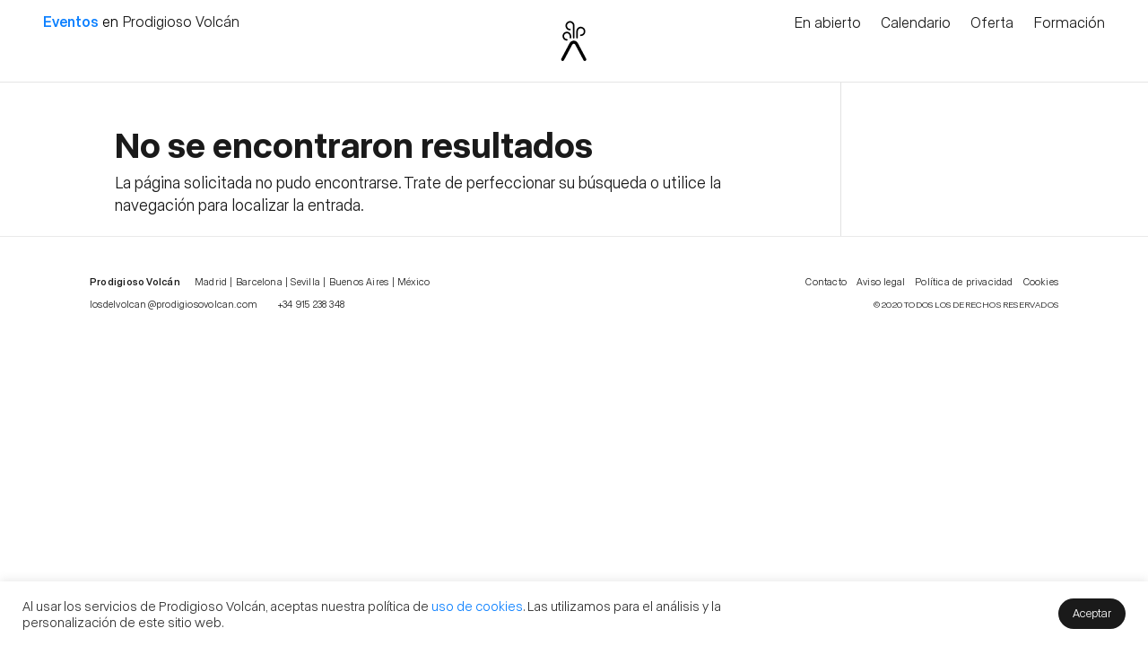

--- FILE ---
content_type: text/css
request_url: https://eventos.prodigiosovolcan.com/wp-content/themes/pv-eventos/style.css?ver=4.27.5
body_size: 7581
content:
/*
 Theme Name:     PV- Eventos
 Theme URI:      https://www.prodigisovolcan.com
 Description:    Theme plugg
 Author:         PV
 Author URI:     https://www.prodigisovolcan.com
 Template:       Divi
 Version:        1.0.0
*/
:root {
  --accent-color: #0c80ff;
}
body {font-weight: 400}
body strong,body b {font-weight: 600}

@media (max-width: 980px) {
	body.et-db #et-boc .et-l .et_pb_column {
	    margin-bottom: 0;
	}
}

/*menu */
body .et_mobile_menu {left: auto;right: 0; min-width: 190px}
.et-menu-nav .current-menu-item a:after {content: "";display: block; width: 100%; border-top: 1px solid #ccc; position: absolute; bottom: 4px;}
.et-menu-nav .current-menu-item a:hover:after {border-color:#999}
.et_pb_menu_0_tb_header.et_pb_menu .et_mobile_nav_menu ul li.current-menu-item a{color:#0c80ff !important; font-weight: 600}
#header .et_pb_row .et_pb_column_1_3 {width: 40%}
#header .et_pb_row .et_pb_column_1_3:nth-child(2) {width: 20%}

.et-db #et-boc .et-l--header.et-l .et_pb_column, .et-db #et-boc .et-l.et-l--header .et_pb_menu_inner_container {position: static}
.et-db #et-boc .et-l .opened .mobile_menu_bar:before {content: "\4d";}

.et_pb_gutters3.et-db #et-boc .et-l #header .et_pb_column_1_3  {width: 42%}
.et_pb_gutters3.et-db #et-boc .et-l #header .et_pb_column_1_3:nth-child(2)  {width: 16%}

.et-db #et-boc .et-l .et-hide-mobile a {color: #1a1a1a}
/* single evento*/
.dia-evento {background: #fff; position: absolute; padding:18px 30px 8px 30px; width: auto;right: 0; display: table;}
.dia-evento.left {right: auto; left: 0}
.dia-evento .dia-evento-d {font-family: 'PV Display', serif; font-size: 5.8em; line-height: 0.9em; display: table-cell; letter-spacing: -0.03em;font-weight: 500;text-transform: uppercase;}
.dia-evento .dia-evento-d span{font-size: 0.7em; letter-spacing: -0.01em}
.dia-evento .dia-evento-m {display: table-cell;font-weight: 600;vertical-align: bottom;padding: 14px 0 20px 10px;line-height: 1.2em}
.dia-evento .dia-evento-m span{font-size: 35px; font-weight: 200; text-transform: uppercase}

body.et-db #et-boc .et-l .et_pb_button, body .et_pb_button, body.et-db #et-boc .et-l .et_pb_button_1_tb_body_wrapper .et_pb_button_1_tb_body, body.et-db #et-boc .et-l .et_pb_button_1_tb_body_wrapper .et_pb_button_1_tb_body:hover, body.et-db #et-boc .et-l .et_pb_button_0_tb_body_wrapper .et_pb_button_0_tb_body, body.et-db #et-boc .et-l .et_pb_button_0_tb_body_wrapper .et_pb_button_0_tb_body:hover{line-height: 1.3em !important; padding: 12px 28px 15px !important;}
.et_pb_module .btn-inline {display: inline-block; margin-right:6px;}
.et-db #et-boc .et-l a.et_pb_button.btn-intext {color: #ffffff; margin-top:10px; display: inline-block}

body.et_button_no_icon .btn-inline .et_pb_button.btn-inline {
    padding: .3em 1.3em .4em !important;
}
.row_btn_inline .et_pb_button_module_wrapper {display: inline-block;}
.row_btn_inline {text-align: center;}
.et-db #et-boc .et-l .tags-evento a {font-size: 12px; color: #000000}
.et-db #et-boc .et-l .tags-evento a:after{content:','}
.et-db #et-boc .et-l .tags-evento a:last-child:after{content:''}
.tags-evento img {display: inline-block;vertical-align: middle; margin: 0 6px 0 0;}
.tags-evento {margin-top: -5px; margin-bottom: 12px}
.et-l--body ul.list-inline {list-style: none;padding: 0 0 16px 1em !important}
.list-inline li {display: inline-block; padding:5px 5px 0; font-size: 15px; margin-bottom: 0; line-height: 1.1em;}
@media (max-width: 500px){
	.list-inline li:first-child {display: block}
}

/* CCRUZ VISUALIZAR BOTONES POR FECHA ***** */
.tribe_events-template-default .hide-date, .tribe_events-template-default .et_pb_module .btn-inline.hide-date{display: none}
.tribe_events-template-default .hide-links {visibility: hidden}
.tribe_events-template-default #share-links.hide-links {height: 1px; overflow: hidden}
.tribe_events-template-default #share-links.hide-links.show-links {height: auto; overflow: initial;visibility: visible}
/*colores evento*/
.links-calendario a, .et-db #et-boc .et-l .links-calendario a {color: var(--accent-color); font-weight: 600}
.links-calendario li {text-transform: none; font-weight: 400}
.txtColor, .et-db #et-boc header.et-l a {color: var(--accent-color);}
body.et-db #et-boc .et-l .btn-inline .et_pb_button {background-color: var(--accent-color); padding: 11px 28px 15px 28px !important; line-height: 1.2em !important}
body.et-db #et-boc .et-l .btn-inline .et_pb_button.et_pb_bg_layout_dark:hover {background-color: #1a1a1a !important}
body.et-db #et-boc .et-l .btn-inline .et_pb_button.et_pb_bg_layout_light {border-color: var(--accent-color);color: var(--accent-color);border-width:2px !important;background-color: #fff;}
.single-tribe_events.et-db #et-boc #contenido-evento .et-l .et_pb_text a {color: var(--accent-color); font-weight: 600}
body.et-db #et-boc .et-l .et_pb_menu_0_tb_header .mobile_nav .mobile_menu_bar:before {color: var(--accent-color)}
body.et-db #et-boc .et-l .et_mobile_menu {border-color: var(--accent-color)}
.et_pb_image[id^="btn-"] {transition: all 160ms ease; cursor: pointer; border-radius: 150px;}
.et_pb_image[id^="btn-"]:hover { transform: scale(1.2);box-shadow:0px 2px 5px 0px rgba(70,64,43,0.05) }

.et_pb_text_align_center-phone .et_pb_button_module_wrapper.btn-inline {margin-top:20px;}
@media (min-width: 768px){
	.et_pb_text_align_center-phone .et_pb_button_module_wrapper.btn-inline {margin-top:0;}
	.et_pb_text_align_center-phone .et_pb_button_module_wrapper:last-child, .et_pb_text_align_center-phone .et_pb_button_module_wrapper:last-child .btn-inline {margin-right: 0;}
}

@media (max-width: 980px){
	.header-evento .et_pb_row { display: flex; flex-direction: column-reverse;}
}
/*cookies*/
body .cli-style-v2 .cli-bar-btn_container .cli-plugin-button {border-radius: 20px;padding: 9px 16px 12px; margin-left: 0}
/*footer */
footer.et-l--footer span{white-space: nowrap}
/*ajuste cita*/
.single-tribe_events.et-db #et-boc .et-l .et_pb_testimonial_author {margin-top: 8px}

/* pagina eventos a medida */
.eventos-redondeo blockquote {margin:0}
.et-db #et-boc .et-l .eventos-ponentes .et_pb_blurb_position_left .et_pb_main_blurb_image{width: 94px;}
.et-db #et-boc .et-l .eventos-ponentes .et_pb_blurb_position_left .et_pb_main_blurb_image .et_pb_image_wrap{width: 84px; height:84px;border-right: 1px solid #e5e5e5;padding-right: 10px;border: 1px solid #e5e5e5; border-radius: 80px;padding: 6px;}
.et-db #et-boc .et-l .eventos-ponentes .et_pb_blurb_position_left .et_pb_main_blurb_image .et_pb_image_wrap img {border-radius: 80px}
@media (max-width: 500px){
	.et-db #et-boc .et-l .eventos-ponentes .et_pb_blurb_position_left .et_pb_main_blurb_image{width: 64px;}
	.et-db #et-boc .et-l .eventos-ponentes .et_pb_blurb_position_left .et_pb_main_blurb_image .et_pb_image_wrap{width: 64px; height:64px;;margin-top: 7px}
}

.eventos-ponentes .et_pb_blurb_container {padding-top:17px; line-height: 1.2em}
.eventos-ponentes h4 {padding-bottom:7px;}
.et_pb_text_inner li{margin-bottom: 10px}

.et-db #et-boc .et-l .eventos-destacados .et_pb_blurb_position_left .et_pb_main_blurb_image {width: 50%; height: 250px}
.et-db #et-boc .et-l .eventos-destacados .et_pb_blurb_position_left .et_pb_main_blurb_image span {height: 100%; max-height: 100%}
.et-db #et-boc .et-l .eventos-destacados .et_pb_blurb_position_left .et_pb_main_blurb_image img {object-fit: cover; min-height: 100%}
.et-db #et-boc .et-l .eventos-destacados .et_pb_blurb_position_left .et_pb_blurb_container{padding: 28px 36px}
.eventos-destacados .date {font-size: 15px; color: #7F7F7F;padding-bottom: 4px;}
@media (max-width: 600px){
	.et-db #et-boc .et-l .eventos-destacados .et_pb_blurb_content {display: flex; flex-direction: column}
	.et-db #et-boc .et-l .eventos-destacados .et_pb_blurb_position_left .et_pb_main_blurb_image, .et-db #et-boc .et-l .eventos-destacados .et_pb_blurb_position_left .et_pb_blurb_container {width: 100%; height: auto; margin-bottom: 0;overflow: hidden}
	.et-db #et-boc .et-l .eventos-destacados .et_pb_blurb_position_left .et_pb_main_blurb_image{max-height: 320px;}
	.et-db #et-boc .et-l .eventos-destacados .et_pb_blurb_position_left .et_pb_main_blurb_image img {width: 100%}
	.et-db #et-boc .et-l .eventos-destacados .et_pb_blurb_position_left .et_pb_blurb_container{padding: 20px 24px}
	.et-db #et-boc .et-l .eventos-destacados .et_pb_blurb_position_left .et_pb_main_blurb_image span {display: block}
}
@media (max-width: 400px){
	.et-db #et-boc .et-l .eventos-destacados .et_pb_blurb_position_left .et_pb_main_blurb_image{max-height: 230px;}
}

.et-db #et-boc .et-l .eventos-destacados2 .et_pb_blurb_position_left .et_pb_main_blurb_image {width: 56%; display: inline-block;vertical-align:top}
.et-db #et-boc .et-l .eventos-destacados2 .et_pb_blurb_position_left .et_pb_blurb_container{width:43%; padding: 0; display: inline-block;vertical-align:top}
.et-db #et-boc .et-l .eventos-destacados2 .et_pb_blurb_description {padding: 20px 24px;}
.et-db #et-boc .et-l .eventos-destacados2 .et_pb_main_blurb_image {margin-bottom: 0}
@media (max-width: 560px){
	.et-db #et-boc .et-l .eventos-destacados2 .et_pb_blurb_content {display: flex; flex-direction: column}
	.et-db #et-boc .et-l .eventos-destacados2 .et_pb_blurb_position_left .et_pb_main_blurb_image, .et-db #et-boc .et-l .eventos-destacados2 .et_pb_blurb_position_left .et_pb_blurb_container {width: 100%}
}

/* ajuste editor para fechas*/
.et-fb-preview--desktop .eventos-destacados2 .fecha-mini {margin-top:-20px;height:120px}

.tabla-evento:empty {display: none}
.tabla-evento {font-size: 14px;}
.tabla-evento:before {content:"Data:"; display: inline-block; width:25%; font-weight: 600; }
.tabla-evento-organiza:before {content:"Organizador:"}
.tabla-evento-dia:before {content:"Día:"}
.tabla-evento-duracion:before {content:"Duración:"}
.tabla-evento-lugar:before {content:"Lugar / Plataforma:"}

div.et_pb_section.et_pb_section_3#eventos-redondo {background-size:auto 108%}

/*propuesta valor*/
.lista-pv ul {list-style-type: none}
.lista-pv ul li:before{content:'_'; display: block; position: absolute; left: 5px;margin-top: -3px;}
.eventos-numeral .title {margin-left: 130px; position: relative}
.eventos-numeral .title:before {content:''; display: block; width: 160px; height: 1px; background: #ccc; position: absolute; transform: rotate(-61deg); top:16px; left: -96px}
/*pop-up-video*/
body .mfp-iframe-holder .mfp-close, body .mfp-image-holder .mfp-close {opacity:.5;font-size: 44px; font-family: "PV Sans", sans-serif;top:-55px;right: -7px}
body .mfp-iframe-holder .mfp-content { max-width: 1200px}


/*custom cols*/


@media (min-width: 981px){
	body .et_pb_gutters2.col-2-5-5.et_pb_row .et_pb_column_1_3{ width: 34.8333%;/*width: 31.3333%;*/}
	body .et_pb_gutters2.col-2-5-5.et_pb_row .et_pb_column_1_3:first-child{ width: 24.3333%;}

}

@media only screen and (max-width: 1120px) {
	div.et_pb_section.et_pb_section_3#eventos-redondo {background-size:auto 80%; padding:120px 0}
	#eventos-redondo .eventos-redondeo{transform:scale(0.7) translate(-40px, 0); transition: transform 1000ms ease;}
	
}
@media only screen and (max-width: 980px) {
	#eventos-redondo .eventos-redondeo{transform:scale(0.7) translate(0, 0);}
	div.et_pb_section.et_pb_section_3#eventos-redondo {padding:	70px 0 90px}
	
}
@media only screen and (max-width: 820px) {
	#eventos-redondo .eventos-redondeo{transform:scale(1) translate(0, 0);}
	div.et_pb_section.et_pb_section_3#eventos-redondo {padding:	70px 0 90px; background-image: none !important}
	
}
@media only screen and (max-width: 600px) {
	#eventos-redondo .eventos-redondeo{transform:scale(0.62); transform-origin: center left;margin: -70px auto !important}
}

/*listados eventos tag*/
.et-db #et-boc .et-l .et_pb_blog_0_tb_body.listado-eventos .entry-featured-image-url>.box-shadow-overlay {box-shadow: inset 0px 0px 0px 1px rgba(0,0,0,0.1)}
.archive .ante-titulo {color: #0c80ff; font-weight: 600; margin-bottom: 0px !important}
.archive .et_pb_post{ min-height: 468px; border-radius: 3px; overflow: hidden}
.archive .et_pb_post .post-content-inner p{font-size: 16px; line-height: 1.4em; padding-bottom: 8px; color: #666}
@media only screen and (max-width: 600px) {
	.archive.et-db #et-boc .et-l .et_pb_post_title_0_tb_body .et_pb_title_container h1.entry-title{font-size: 30px}
	.archive.et-db #et-boc .et-l .et_pb_column .et_pb_module {margin-bottom: 16px}
	.archive .et_pb_post{ min-height: auto;}
}

/*formularios */

.form-contacto-eventos h3 {display: none}

body .gform_wrapper{font-size: 14px;margin:0}
.gform_wrapper input:focus {color:#1a1a1a;font-weight: 600}

body .gform_wrapper input:not([type=radio]):not([type=checkbox]):not([type=submit]):not([type=button]):not([type=image]):not([type=file]), input.text, input.title, input[type=email], input[type=password], input[type=tel], input[type=text], select, textarea, body .gform_wrapper textarea {
	border-radius: 5px; padding:12px 15px; margin-bottom: 0;
}
body .gform_wrapper ul.gform_fields li.gfield select {
        cursor: pointer; padding: 12px 15px; outline: 0; border: 1px solid #e5e5e5; border-radius: 9px; background: #ffffff; color: #1a1a1a; appearance: none; -webkit-appearance: none; -moz-appearance: none;
}
.gform_wrapper select::-ms-expand {
	display: none;
}
body .gform_wrapper ul.gform_fields li.gfield .ginput_container_select {position: relative}
body .gform_wrapper ul.gform_fields li.gfield .ginput_container_select:before {
	content:''; position: absolute; top: 17px; right: 17px; width: 0px; height: 0px; border: solid #7b7b7b; border-width: 0 3px 3px 0; display: inline-block; padding: 3px; transform: rotate(45deg); -webkit-transform: rotate(45deg); pointer-events: none;
}
.gform_wrapper .gform_footer input.button, .gform_wrapper .gform_footer input[type=submit], .gform_wrapper .gform_page_footer input.button, .gform_wrapper .gform_page_footer input[type=submit] {
	font-size: 14px; background-color: #2885ff;border-width: 0px;border-radius: 48px;font-weight: bold;font-style: normal;    text-transform: none;   text-decoration: none;padding:14px 30px 17px;color: #fff;cursor:pointer;  transition: all ease 500ms;
}
.gform_wrapper .gform_footer input.button:hover, .gform_wrapper .gform_footer input[type=submit]:hover, .gform_wrapper .gform_page_footer input.button:hover, .gform_wrapper .gform_page_footer input[type=submit]:hover {
	background-color: rgba(26,26,26,0.2);	transition: all ease 500ms;}
	
body .gform_wrapper li.hidden_label input {margin-top:0px}
body .gform_wrapper .gfield_checkbox li, body .gform_wrapper .gfield_radio li {margin:0 0 6px;}
body .gform_wrapper .gfield_checkbox li label, body .gform_wrapper .gfield_radio li label {font-size: 13px;margin:2px 0 0 0;}

.gform_wrapper li.gfield.gf_list_2col ul.gfield_checkbox li label, .gform_wrapper li.gfield.gf_list_2col ul.gfield_radio li label, .gform_wrapper li.gfield.gf_list_3col ul.gfield_checkbox li label, .gform_wrapper li.gfield.gf_list_3col ul.gfield_radio li label, .gform_wrapper li.gfield.gf_list_4col ul.gfield_checkbox li label, .gform_wrapper li.gfield.gf_list_4col ul.gfield_radio li label {max-width: 95% !important}

.gform_wrapper .gform_footer {text-align: right}
.gform_wrapper .form-spacer {border-top:1px solid #e4e4e4 !important; font-size: 13px; color: #666; padding-top: 10px !important}
.gform_wrapper .gfield_error.form-spacer .gfield_consent_label:before {color: #FF4553}

.gform_wrapper .form-spacer input[type=checkbox] + label:before {margin-top: 3px}

.gform_wrapper div.validation_error {}

.gform_wrapper input[type=checkbox],
.gform_wrapper input[type=radio]{
 visibility: hidden;
 margin: 0;
 width: 0!important;
}
input[type=checkbox] + label:before,
input[type=radio] + label:before {
 font-family: "ETmodules" !important;
 font-size: 24px;
 position: relative;
 margin-right: 0.2em;
 float: left;
 line-height: 21px;
}
input[type=checkbox] + label:before {
 content: '\056';
}
input[type=checkbox] + label:hover:before {
 content: '\05a';
 filter: alpha(opacity=40);
 opacity: 0.4;
}
input[type=checkbox]:checked + label:before {
 content: '\05a';
 color: #2885ff;
}
input[type=checkbox]:checked + label:hover:before {
 color: #2885ff;
 filter: alpha(opacity=100);
 opacity: 1;
}
input[type=radio] + label:before {
 content: '\05b';
}
input[type=radio] + label:hover:before {
 content: '\05c';
 filter: alpha(opacity=40);
 opacity: 0.4;
}
input[type=radio]:checked + label:before {
 content: '\05c';
 color: #2885ff;
}
input[type=radio]:checked + label:hover:before {
 color: #2885ff;
 filter: alpha(opacity=100);
 opacity: 1;
}

body .gform_wrapper .gfield_checkbox li input, body .gform_wrapper .gfield_checkbox li input[type=checkbox], body .gform_wrapper .gfield_radio li input[type=radio] {display: none}
body.page-template-default .gform_wrapper ul li.field_description_below div.ginput_container_checkbox, body .gform_wrapper ul li.field_description_below div.ginput_container_radio {margin-top:6px}

/*errors forms*/
body .gform_wrapper div.validation_error {border:1px solid #2885ff; border-radius: 7px; padding: 20px; color:#2885ff; line-height: 1.25em}
body .gform_wrapper li.gfield.gfield_error, body .gform_wrapper li.gfield.gfield_error.gfield_contains_required.gfield_creditcard_warning {background-color: #fff;margin-bottom: 0px!important;border-top: none;    border-bottom: 0;padding-bottom: 0;padding-top: 0;}
body .gform_wrapper li.gfield.gfield_error input::placeholder, body .gform_wrapper li.gfield.gfield_error input::-webkit-input-placeholder {color:#FF4553}
body .gform_wrapper li.gfield_error input:not([type=radio]):not([type=checkbox]):not([type=submit]):not([type=button]):not([type=image]):not([type=file]), body .gform_wrapper li.gfield_error textarea {border-color: #FF4553}
body .gform_wrapper li.gfield.gfield_error.gfield_contains_required div.gfield_description {text-align: right; color:#666; font-weight: normal; padding: 3px 0 0 0;margin-top: 0;line-height: 1.3em;}
body .gform_wrapper .gfield_error .gfield_label, body .gform_wrapper .gfield_required {color: #FF4553}
body .gform_wrapper li.gfield_error div.ginput_complex.ginput_container label, body .gform_wrapper li.gfield_error ul.gfield_checkbox, body .gform_wrapper li.gfield_error ul.gfield_radio {color: #1a1a1a}

.gform_confirmation_message {
    font-size: 1em; line-height: 1.15em; text-align: center; padding: 26px;
}
.gform_confirmation_message h2{
    font-size: 1.3em; line-height: 1.15em; color: #2885ff; font-weight: 600;
}

@media only screen and (min-width: 641px) {
	body .gform_wrapper ul.gform_fields .ginput_container {
	    margin-right: -16px;
	}
	body .top_label div.ginput_complex.ginput_container.gf_name_has_1, body .top_label div.ginput_complex.ginput_container.gf_name_has_2, body .top_label div.ginput_complex.ginput_container.gf_name_has_3 {
		width: calc(100% + 31px);
	}
	body div.ginput_container_name span{margin-right: -2px}
	body .gform_wrapper li.gfield.gfield_error.gfield_contains_required div.gfield_description {width: calc(100% + 16px); max-width: none}
}
@media only screen and (max-width: 641px) {
	body .gform_wrapper .ginput_container span:not(.ginput_price) {
	    margin-bottom: 15px;
	}
	body .gform_wrapper .ginput_container span.gfield_required {
	    display: inline-block;
	}
}

/*calendar*/
.tribe-common * {font-family: 'PV Sans', Helvetica Neue, Helvetica, -apple-system, BlinkMacSystemFont, Roboto, Arial, sans-serif !important;}
body .tribe-common b, body .tribe-common strong, body .tribe-common .tribe-common-b2--bold {font-weight: 600}
body .tribe-common--breakpoint-medium.tribe-events .tribe-events-calendar-month__day { min-height: 120px}
body .tribe-common--breakpoint-medium.tribe-events .tribe-events-header__top-bar {margin-bottom: 16px}
body .tribe-common--breakpoint-medium.tribe-events .tribe-events-header__events-bar {margin-bottom: 14px}
body .tribe-common .tribe-common-h6 {font-size: 20px; line-height: 1.2em}
body .tribe-events-calendar-list__event-datetime-wrapper {display: none}
body .tribe-common--breakpoint-medium .tribe-events-calendar-list__event-datetime-wrapper {display: block}
body .tribe-common--breakpoint-medium.tribe-common .tribe-common-l-container {padding:0}
body .tribe-common .tribe-common-h4 {font-weight: 600}
body .tribe-common .tribe-common-h--alt {font-weight: 600}
body .tribe-common--breakpoint-medium.tribe-events .tribe-events-calendar-list__event {flex-direction: row;}
body .tribe-events-c-view-selector__list-item--week {display: none}
body .tribe-common--breakpoint-medium.tribe-common .tribe-common-h4--min-medium {font-size: 38px;line-height: 1.05em;}
body .tribe-common--breakpoint-medium.tribe-events .tribe-events-calendar-list__event-details {width: 50%}
body .tribe-common--breakpoint-medium.tribe-events .tribe-events-calendar-list__event-featured-image-wrapper {width: 50%}
body .tribe-common--breakpoint-medium.tribe-events .tribe-events-calendar-month__multiday-event-wrapper {margin-bottom: 7px}

body .tribe-common--breakpoint-medium .tribe-events-calendar-list img {opacity:0.97;}
body .tribe-common--breakpoint-medium .tribe-events-calendar-list .tribe-events-calendar-list__event-featured-image-wrapper a {background-color:#1a1a1a; border-radius: 4px}
body .tribe-common--breakpoint-medium.tribe-common .tribe-common-b2 {font-size: 18px;line-height: 1.4em;}
body .tribe-common--breakpoint-medium.tribe-events .tribe-events-calendar-list__event-row {margin:0 auto; position: relative;max-width: 970px}
body .tribe-common--breakpoint-medium.tribe-events .tribe-events-c-top-bar {flex-direction: row-reverse}
body .tribe-common .tribe-events-c-top-bar__datepicker-button:before { content: "Calendario"; display: inline-block;padding: 0 20px 0 0;font-size: 1.79em; font-weight: 700;color: #1a1a1a;margin-top: -18px;}
@media (max-width: 500px){
	body .tribe-common .tribe-events-c-top-bar__datepicker-button:before {font-size: 36px; display: block;position: absolute;top: -36px;}
}
body .tribe-events .tribe-events-calendar-month__calendar-event--featured:before {display: none}
body .tribe-events .tribe-events-l-container {padding-bottom: 48px;min-height: 500px;}
body .tribe-common img {border-radius: 3px}
body .tribe-common--breakpoint-medium.tribe-events .tribe-events-calendar-month__day:hover:after {background-color: var(--accent-color)}
body .tribe-events-c-ical {display: none}
body .tribe-common .tribe-common-h8, body .tribe-common .tribe-common-h7 { font-size: 14px; line-height: 1.25; margin-top: 3px;}
body .tribe-common .tribe-common-b3, body .tribe-common .tribe-common-b3 h3 {font-size: 12px}
body .tribe-common .tribe-common-b3 h3{ font-weight: 600}
body .tribe-common .tribe-events-calendar-month__multiday-event-bar-inner .tribe-common-h8 { font-size: 14px; line-height: 1.2; margin-top: 3px; margin-bottom: 3px}
body .tribe-events .tribe-events-calendar-month__multiday-event-bar-inner {margin:0 4px;padding: 1px 12px;border-radius: 30px}
.tribe-common .tribe-common-h7.tribe-events-calendar-month-mobile-events__mobile-event-title {font-size: 24px; margin-bottom: 24px}
body .tribe-common .tribe-common-svgicon--featured {display: none; background-image: none}
.tribe-common .tribe-events-calendar-month img {object-fit: cover; max-height: 90px; width: 100%}
body .tribe-common--breakpoint-medium.tribe-events .tribe-events-calendar-month__day-date {z-index: 1;padding: 9px 9px 4px 17px;z-index: 1;background: #fff;width: max-content;}

.tribe-events .tribe-events-calendar-month__calendar-event.has-post-thumbnail.tribe-events-calendar-month__calendar-event--featured:first-child {margin-top:-30px}
body .tribe-events .tribe-events-calendar-month__day--past .tribe-events-calendar-month__day-date {opacity: 1}
body .tribe-events .tribe-events-calendar-month__day--past .tribe-events-calendar-month__day-date time {opacity: 0.4}
body .tribe-events .tribe-events-calendar-month__day--past .tribe-events-calendar-month__calendar-event {opacity: 1}


/*ajustes listado*/

body .tribe-events-calendar-list__event-datetime-featured-text, body .tribe-events .tribe-events-calendar-month-mobile-events__mobile-event-datetime-featured-text {display: none}
body .tribe-common .tribe-events-calendar-list__event-date-tag-daynum {font-family: 'PV Display', serif !important; font-size: 2.8em; line-height: 0.9em; letter-spacing: -0.03em; font-weight: 500}
body .tribe-common--breakpoint-medium.tribe-common .tribe-events-calendar-list__event-date-tag-daynum {font-size: 4.6em; line-height: 0.9em; letter-spacing: -0.03em; }


body .tribe-events .tribe-events-calendar-list__event-date-tag-datetime { text-align: left; padding: 0;min-width: 80px}
body .tribe-common--breakpoint-medium.tribe-events .tribe-events-calendar-list__event-date-tag-datetime {padding: 16px 36px 18px 24px;min-width: 130px}
body .tribe-events .tribe-events-calendar-list__event-date-tag-weekday {font-size: 16px}
body .tribe-events .tribe-events-calendar-list__event-date-tag {width: auto}
body .tribe-common--breakpoint-medium.tribe-events .tribe-events-calendar-list__event-date-tag {width: auto; text-align: left; position: absolute;background: #fff; left: 0; top:0; min-width: 116px; z-index: 2}
body .tribe-events .tribe-events-calendar-list__event-row--featured .tribe-events-calendar-list__event-date-tag-datetime:after {display: none}
body .tribe-events .tribe-events-calendar-list__event-featured-image-link:focus, body .tribe-events .tribe-events-calendar-list__event-featured-image-link:hover {opacity: 1}
body .tribe-common--breakpoint-medium.tribe-events .tribe-events-calendar-list__event-row>.tribe-common-g-col {padding:0}
body .tribe-common--breakpoint-medium.tribe-common .tribe-common-g-row--gutters {margin: 0}
body .tribe-common--breakpoint-medium.tribe-common .tribe-common-g-row--gutters>.tribe-common-g-col {padding: 0 32px 56px 0}
/*botones calendario */
@media only screen and (max-width: 600px) {
	.btn-center {   text-align: center; border-top:1px solid #e5e5e5; padding:20px; }
	.et_pb_module.btn-center .btn-inline  { display:block; margin: 15px}
}

/* fuentes */

html body {
    font-family: "PV Sans",Arial,sans-serif;
}
@font-face {
    font-family: 'PV Sans'; src: url('webfonts/PV-Sans-White.eot'); src: url('webfonts/PV-Sans-White.eot?#iefix') format('embedded-opentype'),
        url('webfonts/PV-Sans-White.woff2') format('woff2'),
        url('webfonts/PV-Sans-White.woff') format('woff'),
        url('webfonts/PV-Sans-White.ttf') format('truetype'); font-weight: 100; font-style: normal; font-display: swap;
}
@font-face {
    font-family: 'PV Sans'; src: url('webfonts/PV-Sans-WhiteOblique.eot'); src: url('webfonts/PV-Sans-WhiteOblique.eot?#iefix') format('embedded-opentype'),
        url('webfonts/PV-Sans-WhiteOblique.woff2') format('woff2'),
        url('webfonts/PV-Sans-WhiteOblique.woff') format('woff'),
        url('webfonts/PV-Sans-WhiteOblique.ttf') format('truetype'); font-weight: 100; font-style: italic; font-display: swap;
}
@font-face {
    font-family: 'PV Sans'; src: url('webfonts/PV-Sans-Thin.eot'); src: url('webfonts/PV-Sans-Thin.eot?#iefix') format('embedded-opentype'),
        url('webfonts/PV-Sans-Thin.woff2') format('woff2'),
        url('webfonts/PV-Sans-Thin.woff') format('woff'),
        url('webfonts/PV-Sans-Thin.ttf') format('truetype'); font-weight: 200; font-style: normal; font-display: swap;
}
@font-face {
    font-family: 'PV Sans'; src: url('webfonts/PV-Sans-ThinOblique.eot'); src: url('webfonts/PV-Sans-ThinOblique.eot?#iefix') format('embedded-opentype'),
        url('webfonts/PV-Sans-ThinOblique.woff2') format('woff2'),
        url('webfonts/PV-Sans-ThinOblique.woff') format('woff'),
        url('webfonts/PV-Sans-ThinOblique.ttf') format('truetype'); font-weight: 200; font-style: italic; font-display: swap;
}
@font-face {
    font-family: 'PV Sans'; src: url('webfonts/PV-Sans-Light.eot'); src: url('webfonts/PV-Sans-Light.eot?#iefix') format('embedded-opentype'),
        url('webfonts/PV-Sans-Light.woff2') format('woff2'),
        url('webfonts/PV-Sans-Light.woff') format('woff'),
        url('webfonts/PV-Sans-Light.ttf') format('truetype'); font-weight: 300; font-style: normal; font-display: swap;
}
@font-face {
    font-family: 'PV Sans'; src: url('webfonts/PV-Sans-LightOblique.eot'); src: url('webfonts/PV-Sans-LightOblique.eot?#iefix') format('embedded-opentype'),
        url('webfonts/PV-Sans-LightOblique.woff2') format('woff2'),
        url('webfonts/PV-Sans-LightOblique.woff') format('woff'),
        url('webfonts/PV-Sans-LightOblique.ttf') format('truetype'); font-weight: 300; font-style: italic; font-display: swap;
}

@font-face {
    font-family: 'PV Sans'; src: url('webfonts/PV-Sans-Book.eot'); src: url('webfonts/PV-Sans-Book.eot?#iefix') format('embedded-opentype'),
        url('webfonts/PV-Sans-Book.woff2') format('woff2'),
        url('webfonts/PV-Sans-Book.woff') format('woff'),
        url('webfonts/PV-Sans-Book.ttf') format('truetype'); font-weight: 400; font-style: normal; font-display: swap;
}

@font-face {
    font-family: 'PV Sans'; src: url('webfonts/PV-Sans-BookOblique.eot'); src: url('webfonts/PV-Sans-BookOblique.eot?#iefix') format('embedded-opentype'),
        url('webfonts/PV-Sans-BookOblique.woff2') format('woff2'),
        url('webfonts/PV-Sans-BookOblique.woff') format('woff'),
        url('webfonts/PV-Sans-BookOblique.ttf') format('truetype'); font-weight: 400; font-style: italic; font-display: swap;
}
@font-face {
    font-family: 'PV Sans'; src: url('webfonts/PV-Sans-Normal.eot'); src: url('webfonts/PV-Sans-Normal.eot?#iefix') format('embedded-opentype'),
        url('webfonts/PV-Sans-Normal.woff2') format('woff2'),
        url('webfonts/PV-Sans-Normal.woff') format('woff'),
        url('webfonts/PV-Sans-Normal.ttf') format('truetype'); font-weight: 500; font-style: normal; font-display: swap;
}

@font-face {
    font-family: 'PV Sans'; src: url('webfonts/PV-Sans-NormalOblique.eot'); src: url('webfonts/PV-Sans-NormalOblique.eot?#iefix') format('embedded-opentype'),
        url('webfonts/PV-Sans-NormalOblique.woff2') format('woff2'),
        url('webfonts/PV-Sans-NormalOblique.woff') format('woff'),
        url('webfonts/PV-Sans-NormalOblique.ttf') format('truetype'); font-weight: 500; font-style: italic; font-display: swap;
}

@font-face {
    font-family: 'PV Sans'; src: url('webfonts/PV-Sans-Regular.eot'); src: url('webfonts/PV-Sans-Regular.eot?#iefix') format('embedded-opentype'),
        url('webfonts/PV-Sans-Regular.woff2') format('woff2'),
        url('webfonts/PV-Sans-Regular.woff') format('woff'),
        url('webfonts/PV-Sans-Regular.ttf') format('truetype'); font-weight: 550; font-style: normal; font-display: swap;
}

@font-face {
    font-family: 'PV Sans'; src: url('webfonts/PV-Sans-Oblique.eot'); src: url('webfonts/PV-Sans-Oblique.eot?#iefix') format('embedded-opentype'),
        url('webfonts/PV-Sans-Oblique.woff2') format('woff2'),
        url('webfonts/PV-Sans-Oblique.woff') format('woff'),
        url('webfonts/PV-Sans-Oblique.ttf') format('truetype'); font-weight: 550; font-style: italic; font-display: swap;
}
@font-face {
    font-family: 'PV Sans'; src: url('webfonts/PV-Sans-Neutral.eot'); src: url('webfonts/PV-Sans-Neutral.eot?#iefix') format('embedded-opentype'),
        url('webfonts/PV-Sans-Neutral.woff2') format('woff2'),
        url('webfonts/PV-Sans-Neutral.woff') format('woff'),
        url('webfonts/PV-Sans-Neutral.ttf') format('truetype'); font-weight: 600; font-style: normal; font-display: swap;
}

@font-face {
    font-family: 'PV Sans'; src: url('webfonts/PV-Sans-NeutralOblique.eot'); src: url('webfonts/PV-Sans-NeutralOblique.eot?#iefix') format('embedded-opentype'),
        url('webfonts/PV-Sans-NeutralOblique.woff2') format('woff2'),
        url('webfonts/PV-Sans-NeutralOblique.woff') format('woff'),
        url('webfonts/PV-Sans-NeutralOblique.ttf') format('truetype'); font-weight: 600; font-style: italic; font-display: swap;
}
@font-face {
    font-family: 'PV Sans'; src: url('webfonts/PV-Sans-Medium.eot'); src: url('webfonts/PV-Sans-Medium.eot?#iefix') format('embedded-opentype'),
        url('webfonts/PV-Sans-Medium.woff2') format('woff2'),
        url('webfonts/PV-Sans-Medium.woff') format('woff'),
        url('webfonts/PV-Sans-Medium.ttf') format('truetype'); font-weight: 650; font-style: normal; font-display: swap;
}


@font-face {
    font-family: 'PV Sans'; src: url('webfonts/PV-Sans-MediumOblique.eot'); src: url('webfonts/PV-Sans-MediumOblique.eot?#iefix') format('embedded-opentype'),
        url('webfonts/PV-Sans-MediumOblique.woff2') format('woff2'),
        url('webfonts/PV-Sans-MediumOblique.woff') format('woff'),
        url('webfonts/PV-Sans-MediumOblique.ttf') format('truetype'); font-weight: 650; font-style: italic; font-display: swap;
}
@font-face {
    font-family: 'PV Sans'; src: url('webfonts/PV-Sans-Bold.eot'); src: url('webfonts/PV-Sans-Bold.eot?#iefix') format('embedded-opentype'),
        url('webfonts/PV-Sans-Bold.woff2') format('woff2'),
        url('webfonts/PV-Sans-Bold.woff') format('woff'),
        url('webfonts/PV-Sans-Bold.ttf') format('truetype'); font-weight: 700; font-style: normal; font-display: swap;
}
@font-face {
    font-family: 'PV Sans'; src: url('webfonts/PV-Sans-BoldOblique.eot'); src: url('webfonts/PV-Sans-BoldOblique.eot?#iefix') format('embedded-opentype'),
        url('webfonts/PV-Sans-BoldOblique.woff2') format('woff2'),
        url('webfonts/PV-Sans-BoldOblique.woff') format('woff'),
        url('webfonts/PV-Sans-BoldOblique.ttf') format('truetype'); font-weight: 700; font-style: italic; font-display: swap;
}
@font-face {
    font-family: 'PV Sans'; src: url('webfonts/PV-Sans-Heavy.eot'); src: url('webfonts/PV-Sans-Heavy.eot?#iefix') format('embedded-opentype'),
        url('webfonts/PV-Sans-Heavy.woff2') format('woff2'),
        url('webfonts/PV-Sans-Heavy.woff') format('woff'),
        url('webfonts/PV-Sans-Heavy.ttf') format('truetype'); font-weight: 750; font-style: normal; font-display: swap;
}
@font-face {
    font-family: 'PV Sans'; src: url('webfonts/PV-Sans-HeavyOblique.eot'); src: url('webfonts/PV-Sans-HeavyOblique.eot?#iefix') format('embedded-opentype'),
        url('webfonts/PV-Sans-HeavyOblique.woff2') format('woff2'),
        url('webfonts/PV-Sans-HeavyOblique.woff') format('woff'),
        url('webfonts/PV-Sans-HeavyOblique.ttf') format('truetype'); font-weight: 750; font-style: italic; font-display: swap;
}@font-face {
    font-family: 'PV Sans'; src: url('webfonts/PV-Sans-Black.eot'); src: url('webfonts/PV-Sans-Black.eot?#iefix') format('embedded-opentype'),
        url('webfonts/PV-Sans-Black.woff2') format('woff2'),
        url('webfonts/PV-Sans-Black.woff') format('woff'),
        url('webfonts/PV-Sans-Black.ttf') format('truetype'); font-weight: 800; font-style: normal; font-display: swap;
}
@font-face {
    font-family: 'PV Sans'; src: url('webfonts/PV-Sans-BlackOblique.eot'); src: url('webfonts/PV-Sans-BlackOblique.eot?#iefix') format('embedded-opentype'),
        url('webfonts/PV-Sans-BlackOblique.woff2') format('woff2'),
        url('webfonts/PV-Sans-BlackOblique.woff') format('woff'),
        url('webfonts/PV-Sans-BlackOblique.ttf') format('truetype'); font-weight: 800; font-style: italic; font-display: swap;
}
@font-face {
    font-family: 'PV Sans'; src: url('webfonts/PV-Sans-Super.eot'); src: url('webfonts/PV-Sans-Super.eot?#iefix') format('embedded-opentype'),
        url('webfonts/PV-Sans-Super.woff2') format('woff2'),
        url('webfonts/PV-Sans-Super.woff') format('woff'),
        url('webfonts/PV-Sans-Super.ttf') format('truetype'); font-weight: 900; font-style: normal; font-display: swap;
}
@font-face {
    font-family: 'PV Sans'; src: url('webfonts/PV-Sans-SuperOblique.eot'); src: url('webfonts/PV-Sans-SuperOblique.eot?#iefix') format('embedded-opentype'),
        url('webfonts/PV-Sans-SuperOblique.woff2') format('woff2'),
        url('webfonts/PV-Sans-SuperOblique.woff') format('woff'),
        url('webfonts/PV-Sans-SuperOblique.ttf') format('truetype'); font-weight: 900; font-style: italic; font-display: swap;
}
@font-face {
    font-family: 'PV Display'; src: url('webfonts/PV-Display-Light.woff2') format('woff2'),
        url('webfonts/PV-Display-Light.woff') format('woff'); font-weight: 300; font-style: normal; font-display: swap;
}
@font-face {
    font-family: 'PV Display'; src: url('webfonts/PV-Display-LightItalic.woff2') format('woff2'),
        url('webfonts/PV-Display-LightItalic.woff') format('woff'); font-weight: 300; font-style: italic; font-display: swap;
}
@font-face {
    font-family: 'PV Display'; src: url('webfonts/PV-Display-Roman.woff2') format('woff2'),
        url('webfonts/PV-Display-Roman.woff') format('woff'); font-weight: normal; font-style: normal; font-display: swap;
}
@font-face {
    font-family: 'PV Display'; src: url('webfonts/PV-Display-Italic.woff2') format('woff2'),
        url('webfonts/PV-Display-Italic.woff') format('woff'); font-weight: normal; font-style: italic; font-display: swap;
}
@font-face {
    font-family: 'PV Display'; src: url('webfonts/PV-Display-Medium.woff2') format('woff2'),
        url('webfonts/PV-Display-Medium.woff') format('woff'); font-weight: 500; font-style: normal; font-display: swap;
}
@font-face {
    font-family: 'PV Display'; src: url('webfonts/PV-Display-MediumItalic.woff2') format('woff2'),
        url('webfonts/PV-Display-MediumItalic.woff') format('woff'); font-weight: 500; font-style: italic; font-display: swap;
}
@font-face {
    font-family: 'PV Display'; src: url('webfonts/PV-Display-SemiBold.woff2') format('woff2'),
        url('webfonts/PV-Display-SemiBold.woff') format('woff'); font-weight: 600; font-style: normal; font-display: swap;
}
@font-face {
    font-family: 'PV Display'; src: url('webfonts/PV-Display-SemiBoldItalic.woff2') format('woff2'),
        url('webfonts/PV-Display-SemiBoldItalic.woff') format('woff'); font-weight: 600; font-style: italic; font-display: swap;
}
@font-face {
    font-family: 'PV Display'; src: url('webfonts/PV-Display-Bold.woff2') format('woff2'),
        url('webfonts/PV-Display-Bold.woff') format('woff'); font-weight: 700; font-style: normal; font-display: swap;
}
@font-face {
    font-family: 'PV Display'; src: url('webfonts/PV-Display-BoldItalic.woff2') format('woff2'),
        url('webfonts/PV-Display-BoldItalic.woff') format('woff'); font-weight: 700; font-style: italic; font-display: swap;
}
@font-face {
    font-family: 'PV Display'; src: url('webfonts/PV-Display-Fat.woff2') format('woff2'),
        url('webfonts/PV-Display-Fat.woff') format('woff'); font-weight: 900; font-style: normal; font-display: swap;
}
@font-face {
    font-family: 'PV Display'; src: url('webfonts/PV-Display-FatItalic.woff2') format('woff2'),
        url('webfonts/PV-Display-FatItalic.woff') format('woff'); font-weight: 900; font-style: italic; font-display: swap;
}

/* prodigioso verano */
body.woocommerce-page a {
    color: #FF4F00;
}

body.woocommerce-page a.button,
body.woocommerce-page button.button,
body.woocommerce-page .woocommerce #respond input#submit,
body.woocommerce-page  #respond input#submit,
body.woocommerce-page .woocommerce #content input.button,
body.woocommerce-page  #content input.button,
body.woocommerce-page .woocommerce-message,
body.woocommerce-page .woocommerce-error,
body.woocommerce-page .woocommerce-info {
    background-color: #FF4F00 !important;
    color: white !important;
}

body.woocommerce-page .woocommerce-message a,
body.woocommerce-page .woocommerce-error a,
body.woocommerce-page .woocommerce-info a {
    color: white !important;
}

--- FILE ---
content_type: image/svg+xml
request_url: https://eventos.prodigiosovolcan.com/wp-content/uploads/2020/09/logo-imagotipo.svg
body_size: 857
content:
<?xml version="1.0" encoding="UTF-8"?> <!-- Generator: Adobe Illustrator 24.3.0, SVG Export Plug-In . SVG Version: 6.00 Build 0) --> <svg xmlns="http://www.w3.org/2000/svg" xmlns:xlink="http://www.w3.org/1999/xlink" version="1.1" id="Capa_1" x="0px" y="0px" viewBox="0 0 512 470" style="enable-background:new 0 0 512 470;" xml:space="preserve"> <g> <g> <path d="M182.2,228C182.1,228,182.1,228,182.2,228c-25.6-0.1-46.4-21.1-46.3-46.8c0-12.5,4.9-24.2,13.7-33 c8.8-8.8,20.4-13.6,32.8-13.6c0,0,0.1,0,0.1,0c25.3,0.1,45.9,21.1,45.8,46.8V198c0,4.5-3.7,8.2-8.2,8.2c-4.5,0-8.2-3.7-8.2-8.2 v-16.6c0-16.7-13.2-30.4-29.4-30.4c0,0-0.1,0-0.1,0c-8,0-15.5,3.1-21.1,8.8c-5.7,5.7-8.9,13.3-8.9,21.4c0,16.7,13.4,30.3,30,30.4 c4.5,0,8.2,3.7,8.2,8.2C190.3,224.4,186.7,228,182.2,228z"></path> </g> <g> <path d="M255.4,206.2c-4.5,0-8.2-3.7-8.2-8.2V72.3c0-17.8-14-32.4-31.4-32.4c-8.6,0-16.6,3.3-22.6,9.4c-6.1,6.1-9.5,14.2-9.5,22.8 c0,8.6,3.3,16.7,9.4,22.9c6,6.1,14.1,9.5,22.6,9.5c4.5,0,8.2,3.7,8.2,8.2c0,4.5-3.7,8.2-8.2,8.2c0,0,0,0,0,0 c-12.9,0-25.1-5.1-34.2-14.4c-9.1-9.2-14.1-21.5-14.1-34.5c0-13,5.1-25.2,14.3-34.4c9.2-9.2,21.5-14.3,34.3-14.2 c26.4,0.1,47.8,22,47.7,48.9V198C263.6,202.5,259.9,206.2,255.4,206.2z"></path> </g> <g> <path d="M290.8,206.2c-4.5,0-8.2-3.7-8.2-8.2v-66.5c-0.1-26.8,21.4-48.8,47.8-48.8c0,0,0.1,0,0.1,0c12.9,0,25,5,34.2,14.2 c9.2,9.2,14.2,21.4,14.3,34.4c0,13-5,25.2-14.1,34.5c-9.1,9.2-21.3,14.4-34.2,14.4c0,0,0,0,0,0c-4.5,0-8.2-3.7-8.2-8.2 c0-4.5,3.7-8.2,8.2-8.2c8.5,0,16.5-3.4,22.6-9.5c6.1-6.1,9.4-14.3,9.4-22.9c0-8.6-3.4-16.7-9.5-22.8c-6.1-6.1-14.1-9.4-22.6-9.4 c0,0-0.1,0-0.1,0c-17.4,0-31.4,14.6-31.4,32.4V198C299,202.5,295.3,206.2,290.8,206.2z"></path> </g> <g> <path d="M373.4,441.5c-5.8,0-11.4-3.1-14.3-8.5l-87.5-161.7c-4-6.9-9.9-10.8-16.3-10.8c-6.3,0-12.3,3.9-16.2,10.8L151.5,433 c-4.3,7.9-14.1,10.8-22,6.6c-7.9-4.3-10.8-14.1-6.6-22l87.6-161.9c0.1-0.1,0.1-0.2,0.2-0.3c9.7-17.1,26.4-27.3,44.6-27.3 c18.2,0,34.9,10.3,44.6,27.3c0.1,0.1,0.1,0.2,0.2,0.3l87.6,161.9c4.3,7.9,1.3,17.8-6.6,22C378.7,440.9,376.1,441.5,373.4,441.5z"></path> </g> </g> </svg> 